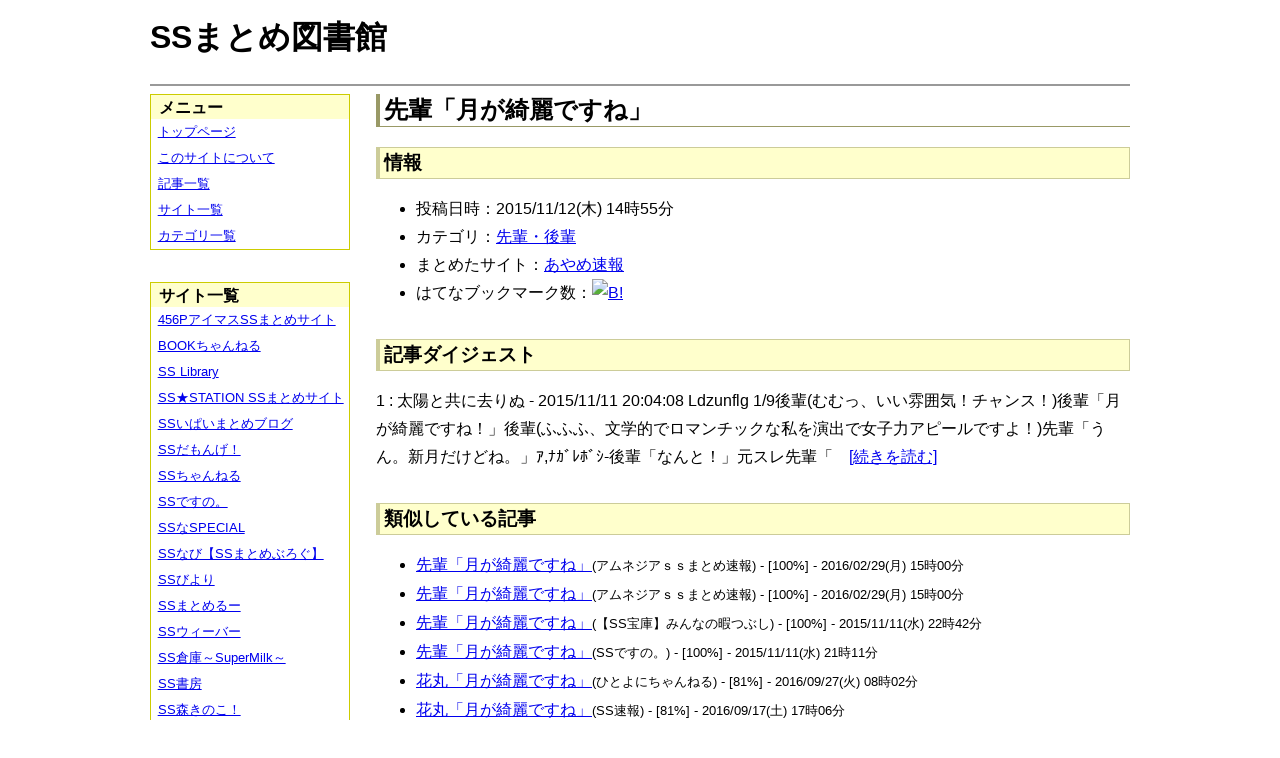

--- FILE ---
content_type: text/html; charset=UTF-8
request_url: https://ssmlib.x0.com/?m=a&id=http%3A%2F%2Fayamevip.com%2Farchives%2F45979233.html
body_size: 31732
content:
<!DOCTYPE HTML>
<html lang="ja">
<head>
<meta charset="utf-8">
<title>先輩「月が綺麗ですね」 - SSまとめ図書館</title>

<!-- IEでHTML5を使うための指定 -->
<!--[if lt IE 9]>
<script src="https://oss.maxcdn.com/html5shiv/3.7.2/html5shiv.min.js"></script>
<![endif]-->

<link rel="alternate" type="application/rss+xml" href="http://ssmlib.x0.com/?xml">

<link rel="stylesheet" href="normalize.css" type="text/css">
<link rel="stylesheet" href="default.css" type="text/css">



<script type="text/javascript">

  var _gaq = _gaq || [];
  _gaq.push(['_setAccount', 'UA-20797054-5']);
  _gaq.push(['_trackPageview']);

  (function() {
    var ga = document.createElement('script'); ga.type = 'text/javascript'; ga.async = true;
    ga.src = ('https:' == document.location.protocol ? 'https://ssl' : 'http://www') + '.google-analytics.com/ga.js';
    var s = document.getElementsByTagName('script')[0]; s.parentNode.insertBefore(ga, s);
  })();

</script>

</head>

<body>
<div id="page" data-role="page">

<!-- ヘッダ部 -->
<header data-role="header">

<div id="logo">
<h1>SSまとめ図書館</h1>
</div>

<div id="pagetop-ad">
<!-- i-mobile for PC client script -->
<script type="text/javascript">
	imobile_pid = "14744";
	imobile_asid = "112145";
	imobile_width = 468;
	imobile_height = 60;
</script>
<script type="text/javascript" src="http://spdeliver.i-mobile.co.jp/script/ads.js?20101001"></script>
</div>

</header>

<!-- メインコンテンツ -->
<article data-role="content">
<h2>先輩「月が綺麗ですね」</h2>

<section><h3>情報</h3><ul><li>投稿日時：2015/11/12(木) 14時55分</li><li>カテゴリ：<a href="./?m=l&amp;cf=%E5%85%88%E8%BC%A9%E3%83%BB%E5%BE%8C%E8%BC%A9" title="先輩・後輩の記事一覧" class="highlight">先輩・後輩</a></li><li>まとめたサイト：<a href="./?m=l&amp;sf=%E3%81%82%E3%82%84%E3%82%81%E9%80%9F%E5%A0%B1" title="あやめ速報の記事一覧" class="highlight">あやめ速報</a></li><li>はてなブックマーク数：<a href="http://b.hatena.ne.jp/entry/http://ayamevip.com/archives/45979233.html"><img src="http://b.hatena.ne.jp/entry/image/large/http://ayamevip.com/archives/45979233.html" alt="B!" style="border:none;"></a></li></ul></section><section><h3>記事ダイジェスト</h3><p>1 : 太陽と共に去りぬ - 2015/11/11 20:04:08 Ldzunflg 1/9後輩(むむっ、いい雰囲気！チャンス！)後輩「月が綺麗ですね！」後輩(ふふふ、文学的でロマンチックな私を演出で女子力アピールですよ！)先輩「うん。新月だけどね。」ｱ,ﾅｶﾞﾚﾎﾞｼ-後輩「なんと！」元スレ先輩「　<a href="http://ayamevip.com/archives/45979233.html" title="先輩「月が綺麗ですね」" target="_blank">[続きを読む]</a></p></section><section><h3>類似している記事</h3><ul><li><a href="./?m=a&amp;id=http%3A%2F%2Famnesiataizen.blog.fc2.com%2Fblog-entry-9476.html" title="先輩「月が綺麗ですね」" class="highlight">先輩「月が綺麗ですね」</a><span style="font-size:smaller;">(アムネジアｓｓまとめ速報) - [100%] - 2016/02/29(月) 15時00分</span></li><li><a href="./?m=a&amp;id=http%3A%2F%2Famnesiataizen.jp%2Fblog-entry-9476.html" title="先輩「月が綺麗ですね」" class="highlight">先輩「月が綺麗ですね」</a><span style="font-size:smaller;">(アムネジアｓｓまとめ速報) - [100%] - 2016/02/29(月) 15時00分</span></li><li><a href="./?m=a&amp;id=http%3A%2F%2Fminnanohimatubushi.2chblog.jp%2Farchives%2F1943474.html" title="先輩「月が綺麗ですね」" class="highlight">先輩「月が綺麗ですね」</a><span style="font-size:smaller;">(【SS宝庫】みんなの暇つぶし) - [100%] - 2015/11/11(水) 22時42分</span></li><li><a href="./?m=a&amp;id=http%3A%2F%2Fssdesuno.blog.fc2.com%2Fblog-entry-23828.html" title="先輩「月が綺麗ですね」" class="highlight">先輩「月が綺麗ですね」</a><span style="font-size:smaller;">(SSですの。) - [100%] - 2015/11/11(水) 21時11分</span></li><li><a href="./?m=a&amp;id=http%3A%2F%2F142ch.blog90.fc2.com%2Fblog-entry-23898.html" title="花丸「月が綺麗ですね」" class="highlight">花丸「月が綺麗ですね」</a><span style="font-size:smaller;">(ひとよにちゃんねる) - [81%] - 2016/09/27(火) 08時02分</span></li><li><a href="./?m=a&amp;id=http%3A%2F%2Fsssokuhou.com%2Farchives%2F8688024.html" title="花丸「月が綺麗ですね」" class="highlight">花丸「月が綺麗ですね」</a><span style="font-size:smaller;">(SS速報) - [81%] - 2016/09/17(土) 17時06分</span></li><li><a href="./?m=a&amp;id=http%3A%2F%2F142ch.blog90.fc2.com%2Fblog-entry-21320.html" title="ふみ「月が綺麗ですね」" class="highlight">ふみ「月が綺麗ですね」</a><span style="font-size:smaller;">(ひとよにちゃんねる) - [81%] - 2016/05/17(火) 12時02分</span></li><li><a href="./?m=a&amp;id=http%3A%2F%2Fsssokuhou.com%2Farchives%2F7772139.html" title="律子「月が綺麗ですね」" class="highlight">律子「月が綺麗ですね」</a><span style="font-size:smaller;">(SS速報) - [81%] - 2014/07/21(月) 22時06分</span></li><li><a href="./?m=a&amp;id=http%3A%2F%2Fsssokuhou.com%2Farchives%2F7587902.html" title="煌「月が綺麗ですね」" class="highlight">煌「月が綺麗ですね」</a><span style="font-size:smaller;">(SS速報) - [81%] - 2014/03/26(水) 12時06分</span></li><li><a href="./?m=a&amp;id=http%3A%2F%2Fblog.livedoor.jp%2Fmode_ss%2Farchives%2F51932167.html" title="煌「月が綺麗ですね」" class="highlight">煌「月が綺麗ですね」</a><span style="font-size:smaller;">(えすえすMode) - [81%] - 2013/12/24(火) 18時00分</span></li><li><a href="./?m=a&amp;id=http%3A%2F%2Fs2-log.com%2Farchives%2F35856949.html" title="煌「月が綺麗ですね」" class="highlight">煌「月が綺麗ですね」</a><span style="font-size:smaller;">(えすえすログ) - [81%] - 2013/12/23(月) 12時05分</span></li><li><a href="./?m=a&amp;id=http%3A%2F%2Flilymate.blog.fc2.com%2Fblog-entry-3302.html" title="煌「月が綺麗ですね」" class="highlight">煌「月が綺麗ですね」</a><span style="font-size:smaller;">(百合チャンネル) - [81%] - 2013/12/23(月) 07時00分</span></li><li><a href="./?m=a&amp;id=http%3A%2F%2Fs2-log.com%2Farchives%2F24924268.html" title="律子「月が綺麗ですね」" class="highlight">律子「月が綺麗ですね」</a><span style="font-size:smaller;">(えすえすログ) - [81%] - 2013/03/05(火) 17時05分</span></li><li><a href="./?m=a&amp;id=http%3A%2F%2Fmorikinoko.com%2Farchives%2F51834985.html" title="律子「月が綺麗ですね」" class="highlight">律子「月が綺麗ですね」</a><span style="font-size:smaller;">(SS森きのこ！) - [81%] - 2013/02/27(水) 12時05分</span></li><li><a href="./?m=a&amp;id=http%3A%2F%2Finvariant0.blog130.fc2.com%2Fblog-entry-3900.html" title="律子「月が綺麗ですね」" class="highlight">律子「月が綺麗ですね」</a><span style="font-size:smaller;">(インバリアント) - [81%] - 2013/02/27(水) 02時08分</span></li><li><a href="./?m=a&amp;id=http%3A%2F%2F142ch.blog90.fc2.com%2Fblog-entry-3465.html" title="怜「月が綺麗ですね」" class="highlight">怜「月が綺麗ですね」</a><span style="font-size:smaller;">(ひとよにちゃんねる) - [81%] - 2012/07/14(土) 22時00分</span></li><li><a href="./?m=a&amp;id=http%3A%2F%2Flilymate.blog.fc2.com%2Fblog-entry-1253.html" title="怜「月が綺麗ですね」" class="highlight">怜「月が綺麗ですね」</a><span style="font-size:smaller;">(百合チャンネル) - [81%] - 2012/07/08(日) 21時30分</span></li><li><a href="./?m=a&amp;id=http%3A%2F%2Fblog.livedoor.jp%2Fssramen%2Farchives%2F35854787.html" title="煌「月が綺麗ですね」" class="highlight">煌「月が綺麗ですね」</a><span style="font-size:smaller;">(VIPとSS) - [80%] - 2014/01/09(木) 14時00分</span></li><li><a href="./?m=a&amp;id=http%3A%2F%2Ftoaruss.blog.jp%2Farchives%2F1043914880.html" title="「月が綺麗ですね」" class="highlight">「月が綺麗ですね」</a><span style="font-size:smaller;">(【禁書目録】「とあるシリーズSS総合スレまとめ」【超電磁砲】) - [77%] - 2015/11/12(木) 15時57分</span></li><li><a href="./?m=a&amp;id=http%3A%2F%2Fdousoku.net%2Farchives%2F18647676.html" title="サシャ「月が綺麗ですね」" class="highlight">サシャ「月が綺麗ですね」</a><span style="font-size:smaller;">(道楽速報) - [75%] - 2014/12/16(火) 21時00分</span></li><li><a href="./?m=a&amp;id=http%3A%2F%2Fmaoyuss.blog.fc2.com%2Fblog-entry-2793.html" title="サシャ「月が綺麗ですね」" class="highlight">サシャ「月が綺麗ですね」</a><span style="font-size:smaller;">(魔王と勇者のＳＳ物語) - [72%] - 2013/05/12(日) 14時05分</span></li><li><a href="./?m=a&amp;id=http%3A%2F%2Fssflash.net%2Farchives%2F1797677.html" title="サシャ「月が綺麗ですね」" class="highlight">サシャ「月が綺麗ですね」</a><span style="font-size:smaller;">(SSちゃんねる) - [72%] - 2013/05/05(日) 12時03分</span></li><li><a href="./?m=a&amp;id=http%3A%2F%2Fminnanohimatubushi.2chblog.jp%2Farchives%2F1839491.html" title="サシャ「月が綺麗ですね」" class="highlight">サシャ「月が綺麗ですね」</a><span style="font-size:smaller;">(【SS宝庫】みんなの暇つぶし) - [72%] - 2013/05/05(日) 05時10分</span></li><li><a href="./?m=a&amp;id=http%3A%2F%2Fblog.livedoor.jp%2Fssramen%2Farchives%2F36277274.html" title="蛍「先輩……月が綺麗ですね」" class="highlight">蛍「先輩……月が綺麗ですね」</a><span style="font-size:smaller;">(VIPとSS) - [71%] - 2014/01/10(金) 04時00分</span></li><li><a href="./?m=a&amp;id=http%3A%2F%2Fss-station.2chblog.jp%2Farchives%2F36260437.html" title="蛍「先輩……月が綺麗ですね」" class="highlight">蛍「先輩……月が綺麗ですね」</a><span style="font-size:smaller;">(SS★STATION SSまとめサイト) - [71%] - 2014/01/09(木) 09時15分</span></li><li><a href="./?m=a&amp;id=http%3A%2F%2Fmay841.blog9.fc2.com%2Fblog-entry-1756.html" title="蛍「先輩……月が綺麗ですね」" class="highlight">蛍「先輩……月が綺麗ですね」</a><span style="font-size:smaller;">(五月速報) - [63%] - 2014/01/11(土) 12時10分</span></li><li><a href="./?m=a&amp;id=http%3A%2F%2F142ch.blog90.fc2.com%2Fblog-entry-7305.html" title="蛍「先輩……月が綺麗ですね」" class="highlight">蛍「先輩……月が綺麗ですね」</a><span style="font-size:smaller;">(ひとよにちゃんねる) - [63%] - 2014/01/10(金) 17時00分</span></li><li><a href="./?m=a&amp;id=http%3A%2F%2Fmatomeruu.doorblog.jp%2Farchives%2F35555474.html" title="蛍「先輩……月が綺麗ですね」" class="highlight">蛍「先輩……月が綺麗ですね」</a><span style="font-size:smaller;">(SSまとめるー) - [63%] - 2014/01/10(金) 14時00分</span></li><li><a href="./?m=a&amp;id=http%3A%2F%2Fssflash.net%2Farchives%2F1829379.html" title="蛍「先輩……月が綺麗ですね」" class="highlight">蛍「先輩……月が綺麗ですね」</a><span style="font-size:smaller;">(SSちゃんねる) - [63%] - 2014/01/09(木) 12時03分</span></li><li><a href="./?m=a&amp;id=http%3A%2F%2Fmorikinoko.com%2Farchives%2F51877716.html" title="蛍「先輩……月が綺麗ですね」" class="highlight">蛍「先輩……月が綺麗ですね」</a><span style="font-size:smaller;">(SS森きのこ！) - [63%] - 2014/01/09(木) 08時30分</span></li><li><a href="./?m=a&amp;id=http%3A%2F%2Flilymate.blog.fc2.com%2Fblog-entry-3364.html" title="蛍「先輩……月が綺麗ですね」" class="highlight">蛍「先輩……月が綺麗ですね」</a><span style="font-size:smaller;">(百合チャンネル) - [63%] - 2014/01/09(木) 07時00分</span></li><li><a href="./?m=a&amp;id=http%3A%2F%2Fssbiyori.blog.fc2.com%2Fblog-entry-2646.html" title="蛍「先輩……月が綺麗ですね」" class="highlight">蛍「先輩……月が綺麗ですね」</a><span style="font-size:smaller;">(SSびより) - [63%] - 2014/01/09(木) 05時55分</span></li><li><a href="./?m=a&amp;id=http%3A%2F%2Fssdesuno.blog.fc2.com%2Fblog-entry-781.html" title="蛍「先輩……月が綺麗ですね」" class="highlight">蛍「先輩……月が綺麗ですね」</a><span style="font-size:smaller;">(SSですの。) - [63%] - 2014/01/09(木) 01時38分</span></li><li><a href="./?m=a&amp;id=http%3A%2F%2Fss-navi.com%2Fblog-entry-220.html" title="サシャ「月が綺麗ですね" class="highlight">サシャ「月が綺麗ですね</a><span style="font-size:smaller;">(SSなび【SSまとめぶろぐ】) - [63%] - 2013/07/28(日) 15時30分</span></li><li><a href="./?m=a&amp;id=http%3A%2F%2Fsssokuhou.com%2Farchives%2F7235892.html" title="サシャ「月が綺麗ですね" class="highlight">サシャ「月が綺麗ですね</a><span style="font-size:smaller;">(SS速報) - [63%] - 2013/07/28(日) 00時06分</span></li><li><a href="./?m=a&amp;id=http%3A%2F%2F142ch.blog90.fc2.com%2Fblog-entry-5299.html" title="サシャ「月が綺麗ですね" class="highlight">サシャ「月が綺麗ですね</a><span style="font-size:smaller;">(ひとよにちゃんねる) - [63%] - 2013/05/09(木) 11時00分</span></li><li><a href="./?m=a&amp;id=http%3A%2F%2Finvariant0.blog130.fc2.com%2Fblog-entry-4207.html" title="サシャ「月が綺麗ですね" class="highlight">サシャ「月が綺麗ですね</a><span style="font-size:smaller;">(インバリアント) - [63%] - 2013/05/05(日) 05時31分</span></li><li><a href="./?m=a&amp;id=http%3A%2F%2Fblog.livedoor.jp%2Fh616r825%2Farchives%2F51148988.html" title="幸子「月がきれいですね」" class="highlight">幸子「月がきれいですね」</a><span style="font-size:smaller;">(えすえすゲー速報) - [58%] - 2017/11/26(日) 23時24分</span></li><li><a href="./?m=a&amp;id=http%3A%2F%2Fssbiyori.blog.fc2.com%2Fblog-entry-20944.html" title="幸子「月がきれいですね」" class="highlight">幸子「月がきれいですね」</a><span style="font-size:smaller;">(SSびより) - [58%] - 2017/11/26(日) 14時55分</span></li><li><a href="./?m=a&amp;id=http%3A%2F%2Fs2-log.com%2Farchives%2F52511524.html" title="幸子「月がきれいですね」" class="highlight">幸子「月がきれいですね」</a><span style="font-size:smaller;">(えすえすログ) - [58%] - 2017/11/26(日) 07時00分</span></li><li><a href="./?m=a&amp;id=http%3A%2F%2Fpotittoss.blog.jp%2Farchives%2F1068614803.html" title="幸子「月がきれいですね」" class="highlight">幸子「月がきれいですね」</a><span style="font-size:smaller;">(ポチッとSS!! SSまとめ) - [58%] - 2017/11/26(日) 02時00分</span></li><li><a href="./?m=a&amp;id=http%3A%2F%2Fsssokuhou.com%2Farchives%2F6766530.html" title="折木「月が綺麗だな」" class="highlight">折木「月が綺麗だな」</a><span style="font-size:smaller;">(SS速報) - [54%] - 2013/02/25(月) 12時06分</span></li><li><a href="./?m=a&amp;id=http%3A%2F%2Fayamevip.com%2Farchives%2F16220860.html" title="折木「月が綺麗だな」" class="highlight">折木「月が綺麗だな」</a><span style="font-size:smaller;">(あやめ速報) - [54%] - 2012/09/06(木) 08時55分</span></li><li><a href="./?m=a&amp;id=http%3A%2F%2Fhorahorazoon.blog134.fc2.com%2Fblog-entry-2673.html" title="折木「月が綺麗だな」" class="highlight">折木「月が綺麗だな」</a><span style="font-size:smaller;">(ホライゾーン) - [54%] - 2012/06/11(月) 19時21分</span></li><li><a href="./?m=a&amp;id=http%3A%2F%2Fblog.livedoor.jp%2Fssweaver%2Farchives%2F19702316.html" title="折木「月が綺麗だな」" class="highlight">折木「月が綺麗だな」</a><span style="font-size:smaller;">(SSウィーバー) - [54%] - 2012/06/09(土) 21時55分</span></li><li><a href="./?m=a&amp;id=http%3A%2F%2Fasuss2chvip.blog.fc2.com%2Fblog-entry-118.html" title="折木「月が綺麗だな」" class="highlight">折木「月が綺麗だな」</a><span style="font-size:smaller;">(明日につながるSS) - [54%] - 2012/06/09(土) 19時00分</span></li><li><a href="./?m=a&amp;id=http%3A%2F%2F456p.doorblog.jp%2Farchives%2F51144352.html" title="幸子「月がきれいですね」　" class="highlight">幸子「月がきれいですね」　</a><span style="font-size:smaller;">(456PアイマスSSまとめサイト) - [53%] - 2017/11/26(日) 09時00分</span></li><li><a href="./?m=a&amp;id=http%3A%2F%2F142ch.blog90.fc2.com%2Fblog-entry-20612.html" title="二宮飛鳥「月が綺麗ですね、ってね」" class="highlight">二宮飛鳥「月が綺麗ですね、ってね」</a><span style="font-size:smaller;">(ひとよにちゃんねる) - [52%] - 2016/04/10(日) 18時02分</span></li><li><a href="./?m=a&amp;id=http%3A%2F%2Fssbiyori.blog.fc2.com%2Fblog-entry-12784.html" title="二宮飛鳥「月が綺麗ですね、ってね」" class="highlight">二宮飛鳥「月が綺麗ですね、ってね」</a><span style="font-size:smaller;">(SSびより) - [52%] - 2016/04/09(土) 18時55分</span></li><li><a href="./?m=a&amp;id=http%3A%2F%2Fssimas.blog.fc2.com%2Fblog-entry-6310.html" title="二宮飛鳥「月が綺麗ですね、ってね」" class="highlight">二宮飛鳥「月が綺麗ですね、ってね」</a><span style="font-size:smaller;">(プロデューサーさんっ！SSですよ、SS！) - [52%] - 2016/04/09(土) 16時10分</span></li><li><a href="./?m=a&amp;id=http%3A%2F%2Fpotittoss.blog.jp%2Farchives%2F1055403745.html" title="二宮飛鳥「月が綺麗ですね、ってね」" class="highlight">二宮飛鳥「月が綺麗ですね、ってね」</a><span style="font-size:smaller;">(ポチッとSS!! SSまとめ) - [52%] - 2016/04/09(土) 13時00分</span></li><li><a href="./?m=a&amp;id=http%3A%2F%2Fblog.livedoor.jp%2Fh616r825%2Farchives%2F47296656.html" title="二宮飛鳥「月が綺麗ですね、ってね」" class="highlight">二宮飛鳥「月が綺麗ですね、ってね」</a><span style="font-size:smaller;">(えすえすゲー速報) - [52%] - 2016/04/09(土) 10時48分</span></li><li><a href="./?m=a&amp;id=http%3A%2F%2Fmorikinoko.com%2Farchives%2F52056112.html" title="二宮飛鳥「月が綺麗ですね、ってね」" class="highlight">二宮飛鳥「月が綺麗ですね、ってね」</a><span style="font-size:smaller;">(SS森きのこ！) - [52%] - 2016/04/09(土) 06時30分</span></li><li><a href="./?m=a&amp;id=http%3A%2F%2Fssdesuno.blog.fc2.com%2Fblog-entry-27290.html" title="二宮飛鳥「月が綺麗ですね、ってね」" class="highlight">二宮飛鳥「月が綺麗ですね、ってね」</a><span style="font-size:smaller;">(SSですの。) - [52%] - 2016/04/09(土) 02時33分</span></li></ul></section>
<div class="article-ad">
<!-- i-mobile for PC client script -->
<script type="text/javascript">
    imobile_pid = "14744"; 
    imobile_asid = "183262"; 
    imobile_width = 300; 
    imobile_height = 250;
</script>
<script type="text/javascript" src="http://spdeliver.i-mobile.co.jp/script/ads.js?20101001"></script>
</div>
<div class="article-ad">
<!-- i-mobile for PC client script -->
<script type="text/javascript">
    imobile_pid = "14744"; 
    imobile_asid = "183262"; 
    imobile_width = 300; 
    imobile_height = 250;
</script>
<script type="text/javascript" src="http://spdeliver.i-mobile.co.jp/script/ads.js?20101001"></script>
</div>

</article>

<aside data-role="content">

<section>
<h1>メニュー</h1>
<ul class="linklist" data-role="listview">
	<li><a href="." title="トップページ">トップページ</a></li>
	<li><a href="./?m=i" title="このサイトについて">このサイトについて</a></li>
	<li><a href="./?m=l" title="記事一覧">記事一覧</a></li>
	<li><a href="./?m=s" title="サイト一覧">サイト一覧</a></li>
	<li><a href="./?m=c" title="カテゴリ一覧">カテゴリ一覧</a></li>
</ul>
</section>

<section>
<h1>サイト一覧</h1>
<ul class="linklist" data-role="listview">
<li><a href="./?m=l&amp;sf=456P%E3%82%A2%E3%82%A4%E3%83%9E%E3%82%B9SS%E3%81%BE%E3%81%A8%E3%82%81%E3%82%B5%E3%82%A4%E3%83%88" title="456PアイマスSSまとめサイトの記事一覧" class="highlight">456PアイマスSSまとめサイト</a></li><li><a href="./?m=l&amp;sf=BOOK%E3%81%A1%E3%82%83%E3%82%93%E3%81%AD%E3%82%8B" title="BOOKちゃんねるの記事一覧" class="highlight">BOOKちゃんねる</a></li><li><a href="./?m=l&amp;sf=SS+Library" title="SS Libraryの記事一覧" class="highlight">SS Library</a></li><li><a href="./?m=l&amp;sf=SS%E2%98%85STATION+SS%E3%81%BE%E3%81%A8%E3%82%81%E3%82%B5%E3%82%A4%E3%83%88" title="SS★STATION SSまとめサイトの記事一覧" class="highlight">SS★STATION SSまとめサイト</a></li><li><a href="./?m=l&amp;sf=SS%E3%81%84%E3%81%B1%E3%81%84%E3%81%BE%E3%81%A8%E3%82%81%E3%83%96%E3%83%AD%E3%82%B0" title="SSいぱいまとめブログの記事一覧" class="highlight">SSいぱいまとめブログ</a></li><li><a href="./?m=l&amp;sf=SS%E3%81%A0%E3%82%82%E3%82%93%E3%81%92%EF%BC%81" title="SSだもんげ！の記事一覧" class="highlight">SSだもんげ！</a></li><li><a href="./?m=l&amp;sf=SS%E3%81%A1%E3%82%83%E3%82%93%E3%81%AD%E3%82%8B" title="SSちゃんねるの記事一覧" class="highlight">SSちゃんねる</a></li><li><a href="./?m=l&amp;sf=SS%E3%81%A7%E3%81%99%E3%81%AE%E3%80%82" title="SSですの。の記事一覧" class="highlight">SSですの。</a></li><li><a href="./?m=l&amp;sf=SS%E3%81%AASPECIAL" title="SSなSPECIALの記事一覧" class="highlight">SSなSPECIAL</a></li><li><a href="./?m=l&amp;sf=SS%E3%81%AA%E3%81%B3%E3%80%90SS%E3%81%BE%E3%81%A8%E3%82%81%E3%81%B6%E3%82%8D%E3%81%90%E3%80%91" title="SSなび【SSまとめぶろぐ】の記事一覧" class="highlight">SSなび【SSまとめぶろぐ】</a></li><li><a href="./?m=l&amp;sf=SS%E3%81%B3%E3%82%88%E3%82%8A" title="SSびよりの記事一覧" class="highlight">SSびより</a></li><li><a href="./?m=l&amp;sf=SS%E3%81%BE%E3%81%A8%E3%82%81%E3%82%8B%E3%83%BC" title="SSまとめるーの記事一覧" class="highlight">SSまとめるー</a></li><li><a href="./?m=l&amp;sf=SS%E3%82%A6%E3%82%A3%E3%83%BC%E3%83%90%E3%83%BC" title="SSウィーバーの記事一覧" class="highlight">SSウィーバー</a></li><li><a href="./?m=l&amp;sf=SS%E5%80%89%E5%BA%AB%EF%BD%9ESuperMilk%EF%BD%9E" title="SS倉庫～SuperMilk～の記事一覧" class="highlight">SS倉庫～SuperMilk～</a></li><li><a href="./?m=l&amp;sf=SS%E6%9B%B8%E6%88%BF" title="SS書房の記事一覧" class="highlight">SS書房</a></li><li><a href="./?m=l&amp;sf=SS%E6%A3%AE%E3%81%8D%E3%81%AE%E3%81%93%EF%BC%81" title="SS森きのこ！の記事一覧" class="highlight">SS森きのこ！</a></li><li><a href="./?m=l&amp;sf=SS%E6%B7%B1%E5%A4%9CVIP%E5%AE%8C%E7%B5%90%E3%82%B9%E3%83%AC%E3%81%BE%E3%81%A8%E3%82%81%E4%BF%9D%E7%AE%A1%E5%BA%AB" title="SS深夜VIP完結スレまとめ保管庫の記事一覧" class="highlight">SS深夜VIP完結スレまとめ保管庫</a></li><li><a href="./?m=l&amp;sf=SS%E9%80%9F%E5%A0%B1" title="SS速報の記事一覧" class="highlight">SS速報</a></li><li><a href="./?m=l&amp;sf=VIP%E3%81%A8SS" title="VIPとSSの記事一覧" class="highlight">VIPとSS</a></li><li><a href="./?m=l&amp;sf=VIP%E3%81%AESS" title="VIPのSSの記事一覧" class="highlight">VIPのSS</a></li><li><a href="./?m=l&amp;sf=%E3%80%90SS%E5%AE%9D%E5%BA%AB%E3%80%91%E3%81%BF%E3%82%93%E3%81%AA%E3%81%AE%E6%9A%87%E3%81%A4%E3%81%B6%E3%81%97" title="【SS宝庫】みんなの暇つぶしの記事一覧" class="highlight">【SS宝庫】みんなの暇つぶし</a></li><li><a href="./?m=l&amp;sf=%E3%80%90%E7%A6%81%E6%9B%B8%E7%9B%AE%E9%8C%B2%E3%80%91%E3%80%8C%E3%81%A8%E3%81%82%E3%82%8B%E3%82%B7%E3%83%AA%E3%83%BC%E3%82%BASS%E7%B7%8F%E5%90%88%E3%82%B9%E3%83%AC%E3%81%BE%E3%81%A8%E3%82%81%E3%80%8D%E3%80%90%E8%B6%85%E9%9B%BB%E7%A3%81%E7%A0%B2%E3%80%91" title="【禁書目録】「とあるシリーズSS総合スレまとめ」【超電磁砲】の記事一覧" class="highlight">【禁書目録】「とあるシリーズSS総合スレまとめ」【超電磁砲】</a></li><li><a href="./?m=l&amp;sf=%E3%81%82%E3%82%84%E3%82%81%E9%80%9F%E5%A0%B1" title="あやめ速報の記事一覧" class="highlight">あやめ速報</a></li><li><a href="./?m=l&amp;sf=%E3%81%82%E3%82%93%E3%81%8B%E3%81%91%E9%80%9F%E5%A0%B1" title="あんかけ速報の記事一覧" class="highlight">あんかけ速報</a></li><li><a href="./?m=l&amp;sf=%E3%81%88%E3%81%99%E3%81%88%E3%81%99Mode" title="えすえすModeの記事一覧" class="highlight">えすえすMode</a></li><li><a href="./?m=l&amp;sf=%E3%81%88%E3%81%99%E3%81%88%E3%81%99%E3%82%B2%E3%83%BC%E9%80%9F%E5%A0%B1" title="えすえすゲー速報の記事一覧" class="highlight">えすえすゲー速報</a></li><li><a href="./?m=l&amp;sf=%E3%81%88%E3%81%99%E3%81%88%E3%81%99%E3%83%AD%E3%82%B0" title="えすえすログの記事一覧" class="highlight">えすえすログ</a></li><li><a href="./?m=l&amp;sf=%E3%81%91%E3%81%84%E3%81%8A%E3%82%93%EF%BC%81SS%E3%81%BE%E3%81%A8%E3%82%81%E3%83%96%E3%83%AD%E3%82%B0" title="けいおん！SSまとめブログの記事一覧" class="highlight">けいおん！SSまとめブログ</a></li><li><a href="./?m=l&amp;sf=%E3%81%A8%E3%81%82%E3%82%8B%E9%AD%94%E8%A1%93%E3%81%AE%E7%A6%81%E6%9B%B8%E7%9B%AE%E9%8C%B2SS%E5%B0%82%E7%94%A8%E3%81%BE%E3%81%A8%E3%82%81%E3%83%96%E3%83%AD%E3%82%B0" title="とある魔術の禁書目録SS専用まとめブログの記事一覧" class="highlight">とある魔術の禁書目録SS専用まとめブログ</a></li><li><a href="./?m=l&amp;sf=%E3%81%B2%E3%81%A8%E3%82%88%E3%81%AB%E3%81%A1%E3%82%83%E3%82%93%E3%81%AD%E3%82%8B" title="ひとよにちゃんねるの記事一覧" class="highlight">ひとよにちゃんねる</a></li><li><a href="./?m=l&amp;sf=%E3%81%B7%E3%82%93%E5%A4%AA%E3%81%AE%E3%81%AB%E3%82%85%E3%83%BC%E3%81%99" title="ぷん太のにゅーすの記事一覧" class="highlight">ぷん太のにゅーす</a></li><li><a href="./?m=l&amp;sf=%E3%82%A2%E3%82%A4%E3%83%9E%E3%82%B9SS%E3%81%BE%E3%81%A8%E3%82%81" title="アイマスSSまとめの記事一覧" class="highlight">アイマスSSまとめ</a></li><li><a href="./?m=l&amp;sf=%E3%82%A2%E3%83%8B%E3%83%A1SS%E3%81%BE%E3%81%A8%E3%82%81%E9%80%9F%E5%A0%B1" title="アニメSSまとめ速報の記事一覧" class="highlight">アニメSSまとめ速報</a></li><li><a href="./?m=l&amp;sf=%E3%82%A2%E3%83%A0%E3%83%8D%E3%82%B8%E3%82%A2%EF%BD%93%EF%BD%93%E3%81%BE%E3%81%A8%E3%82%81%E9%80%9F%E5%A0%B1" title="アムネジアｓｓまとめ速報の記事一覧" class="highlight">アムネジアｓｓまとめ速報</a></li><li><a href="./?m=l&amp;sf=%E3%82%A4%E3%83%B3%E3%83%90%E3%83%AA%E3%82%A2%E3%83%B3%E3%83%88" title="インバリアントの記事一覧" class="highlight">インバリアント</a></li><li><a href="./?m=l&amp;sf=%E3%82%B9%E3%83%88%E3%83%A9%E3%82%A4%E3%82%AFSS" title="ストライクSSの記事一覧" class="highlight">ストライクSS</a></li><li><a href="./?m=l&amp;sf=%E3%83%97%E3%83%AD%E3%83%87%E3%83%A5%E3%83%BC%E3%82%B5%E3%83%BC%E3%81%95%E3%82%93%E3%81%A3%EF%BC%81SS%E3%81%A7%E3%81%99%E3%82%88%E3%80%81SS%EF%BC%81" title="プロデューサーさんっ！SSですよ、SS！の記事一覧" class="highlight">プロデューサーさんっ！SSですよ、SS！</a></li><li><a href="./?m=l&amp;sf=%E3%83%9B%E3%83%A9%E3%82%A4%E3%82%BE%E3%83%BC%E3%83%B3" title="ホライゾーンの記事一覧" class="highlight">ホライゾーン</a></li><li><a href="./?m=l&amp;sf=%E3%83%9D%E3%83%81%E3%83%83%E3%81%A8SS%21%21+SS%E3%81%BE%E3%81%A8%E3%82%81" title="ポチッとSS!! SSまとめの記事一覧" class="highlight">ポチッとSS!! SSまとめ</a></li><li><a href="./?m=l&amp;sf=%E4%BA%94%E6%9C%88%E9%80%9F%E5%A0%B1" title="五月速報の記事一覧" class="highlight">五月速報</a></li><li><a href="./?m=l&amp;sf=%E6%98%8E%E6%97%A5%E3%81%AB%E3%81%A4%E3%81%AA%E3%81%8C%E3%82%8BSS" title="明日につながるSSの記事一覧" class="highlight">明日につながるSS</a></li><li><a href="./?m=l&amp;sf=%E7%99%BE%E5%90%88%E3%83%81%E3%83%A3%E3%83%B3%E3%83%8D%E3%83%AB" title="百合チャンネルの記事一覧" class="highlight">百合チャンネル</a></li><li><a href="./?m=l&amp;sf=%E9%80%B2%E6%92%83%E3%81%AE%E5%B7%A8%E4%BA%BASS%E3%81%BE%E3%81%A8%E3%82%81%EF%BC%86%E3%83%80%E3%83%B3%E3%82%AC%E3%83%B3%E3%83%AD%E3%83%B3%E3%83%91SS%E3%81%BE%E3%81%A8%E3%82%81" title="進撃の巨人SSまとめ＆ダンガンロンパSSまとめの記事一覧" class="highlight">進撃の巨人SSまとめ＆ダンガンロンパSSまとめ</a></li><li><a href="./?m=l&amp;sf=%E9%81%93%E6%A5%BD%E9%80%9F%E5%A0%B1" title="道楽速報の記事一覧" class="highlight">道楽速報</a></li><li><a href="./?m=l&amp;sf=%E9%AD%94%E7%8E%8B%E3%81%A8%E5%8B%87%E8%80%85%E3%81%AE%EF%BC%B3%EF%BC%B3%E7%89%A9%E8%AA%9E" title="魔王と勇者のＳＳ物語の記事一覧" class="highlight">魔王と勇者のＳＳ物語</a></li></ul>
</section>

<section>

<div class="side-ad">
<!-- i-mobile for PC client script -->
<script type="text/javascript">
	imobile_pid = "14744";
	imobile_asid = "112148";
	imobile_width = 160;
	imobile_height = 600;
</script>
<script type="text/javascript" src="http://spdeliver.i-mobile.co.jp/script/ads.js?20101001"></script>
</div>

<div class="side-ad">
<!-- i-mobile for PC client script -->
<script type="text/javascript">
	imobile_pid = "14744";
	imobile_asid = "112148";
	imobile_width = 160;
	imobile_height = 600;
</script>
<script type="text/javascript" src="http://spdeliver.i-mobile.co.jp/script/ads.js?20101001"></script>
</div>

<div class="side-ad">
<!-- i-mobile for PC client script -->
<script type="text/javascript">
	imobile_pid = "14744";
	imobile_asid = "112148";
	imobile_width = 160;
	imobile_height = 600;
</script>
<script type="text/javascript" src="http://spdeliver.i-mobile.co.jp/script/ads.js?20101001"></script>
</div>

</section>

<section>
<h1>カウンタ</h1>
<h2>訪問者数</h2>
<ul style="list-style-type:none;padding-left:1em;font-size:smaller;margin:0;">
<li>今日：6397</li>
<li>昨日：5566</li>
<li>累計：2163584</li>
</ul>
<h2>表示回数</h2>
<ul style="list-style-type:none;padding-left:1em;font-size:smaller;margin:0;">
<li>今日：51483</li>
<li>昨日：50678</li>
<li>累計：59544733</li>
</ul>
</section>


<section class="i2i">
<h1>アクセスランキング</h1>

<script type="text/javascript" src="http://rc7.i2i.jp/view/index.php?00609625&js"></script>
<noscript>パーツを表示するにはJavaScriptを有効にして下さい。[AD]<a href="http://www.i2i.jp/" target="_blank">WEBパーツ</a></noscript>

<div id="i2i-15a675c9be31438acfd-wrap"><a href="http://acc.i2i.jp/" target="_blank" id="i2i-15a675c9be31438acfd-img1" ><img src="http://rc7.i2i.jp/bin/img/i2i_pr1.gif" border="0" alt="アクセス解析"></a><script type="text/javascript" src="http://rc7.i2i.jp/bin/get.x?00609625&&1"></script><noscript><a href="http://rank.i2i.jp/"><img src="http://rc7.i2i.jp/bin/img/i2i_pr2.gif" alt="アクセスランキング" border="0" /></a><div><font size=1><a href="http://acc.i2i.jp/" target="_blank">アクセス解析</a></font></div></noscript></div>

</section>

</aside>
<!-- フッタ -->
<footer data-role="footer">
	<p>Last Update : 2018/02/03 　記事数： 406008 件
	　（表示時間：2.6985 sec）<br>
	Copyright &copy; 2013 ssmlib.x0.com All Rights Reserved.</p>
</footer>

</div>
</body>
</html>
